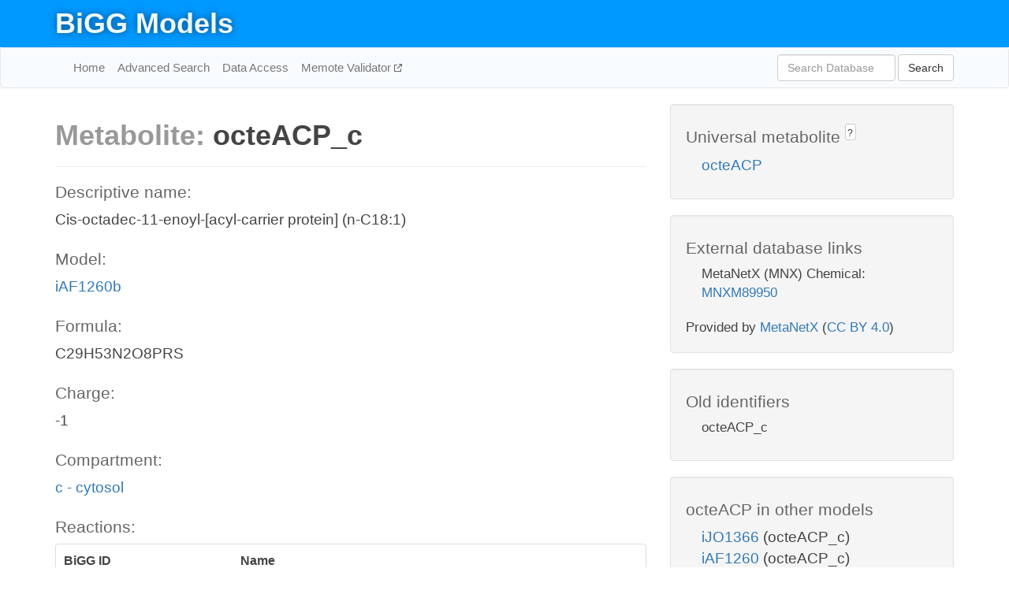

--- FILE ---
content_type: text/html; charset=UTF-8
request_url: http://bigg.ucsd.edu/models/iAF1260b/metabolites/octeACP_c
body_size: 4637
content:
<!DOCTYPE html>
<html lang="en">
  <head>
    <title>BiGG Metabolite octeACP_c in iAF1260b</title>

    <!-- Bootstrap and jQuery -->
    <script src="//code.jquery.com/jquery-1.9.1.min.js"></script>
    <script src="//netdna.bootstrapcdn.com/bootstrap/3.3.6/js/bootstrap.min.js"></script>
    <link rel="stylesheet" href="//netdna.bootstrapcdn.com/bootstrap/3.3.6/css/bootstrap.min.css"/>
    <link rel="stylesheet" href="//netdna.bootstrapcdn.com/font-awesome/4.0.3/css/font-awesome.min.css"/>

    <!-- BiGG styles and js -->
    <script src="/static/js/script.js"></script>
    <script src="/static/js/question_mark.js"></script>
    <link rel="stylesheet" href="/static/css/style.css"/>

    <!-- Favicon -->
    <link rel="icon" type="image/png" href="/static/assets/favicon.ico">

    <meta charset="utf-8"/>
    <meta name="viewport" content="width=device-width, initial-scale=1.0, maximum-scale=1.0, user-scalable=no"/>
    <meta name="google" content="notranslate">
    <meta name="description" content="Metabolite octeACP_c in iAF1260b. Cis-octadec-11-enoyl-[acyl-carrier protein] (n-C18:1).">
    <meta http-equiv="Content-Language" content="en">

    <script>
 (function(i,s,o,g,r,a,m){i['GoogleAnalyticsObject']=r;i[r]=i[r]||function(){
     (i[r].q=i[r].q||[]).push(arguments)},i[r].l=1*new Date();a=s.createElement(o),
                          m=s.getElementsByTagName(o)[0];a.async=1;a.src=g;m.parentNode.insertBefore(a,m)
 })(window,document,'script','//www.google-analytics.com/analytics.js','ga');

 ga('create', 'UA-129739-10', 'auto');
 ga('send', 'pageview');
</script>
  </head>
  <body>
    
      <div id="nav-title-background">
        <div class="container">
          <div id="nav-title">
            <h1><a href="/">BiGG Models</a></h1>
          </div>
        </div>
      </div>

      <div class="navbar navbar-default" role="navigation">
        <div class="container">
          <div class="navbar-header">
            <button type="button" class="navbar-toggle" data-toggle="collapse" data-target=".navbar-collapse">
              <span class="sr-only">Toggle navigation</span>
              <span class="icon-bar"></span>
              <span class="icon-bar"></span>
              <span class="icon-bar"></span>
            </button>
            <!--<a class="navbar-brand" href="http://gcrg.ucsd.edu/"><strong>SBRG</strong></a>-->
          </div>

          <div class="navbar-collapse collapse ">

            <ul class="nav navbar-nav navbar-left">

              <li><a href="/">Home</a></li>
              <li><a href="/advanced_search">Advanced Search</a></li>
              <li><a href="/data_access">Data Access</a></li>
              <li><a href="https://memote.io" target="_blank" class="link-out">
                Memote Validator
              </a></li>

            </ul>
            <ul class="nav navbar-nav navbar-right">

              <form id="search-form" class="navbar-form" action="/search" method="get">
                <div class="form-group" style="display: inline; margin-right: 3px;">
                  <input id="search" type="text" name="query"
                         class="form-control" placeholder="Search Database"
                         style="width:150px;" />
                </div>
                <button type="submit" class="btn btn-default">Search</button>
              </form>
            </ul>

          </div>
        </div>
      </div>

    

    <div class="container">
      <div class="row">
        <div class="col-lg-12" >
          

  <div class="row">
    <div class="col-lg-8">
      <h1><span class="light">Metabolite: </span>octeACP_c</h1>
      <hr>
      <h4>Descriptive name: </h4>
      <p>Cis-octadec-11-enoyl-[acyl-carrier protein] (n-C18:1)</p>

      <h4>Model: </h4>
      <p><a href="/models/iAF1260b">iAF1260b</a></p>

      <h4>Formula:</h4>
      <p>C29H53N2O8PRS</p>

      <h4>Charge:</h4>
      <p>-1</p>

      <h4>Compartment:</h4>
      <p><a href="/compartments">c - cytosol</a></p>

      <h4>Reactions: </h4>
      <div class="panel panel-default">
        <div class="table table-hover">
          <div class="table-header">
            <div class="table-row">
              <div class="table-cell" style="width: 30%">BiGG ID</div>
              <div class="table-cell" style="width: 70%">Name</div>
            </div>
          </div>
          <div class="table-body">
            
            <a href="/models/iAF1260b/reactions/AACPS5">
              <div class="table-row">
                <div class="table-cell" style="width: 30%">AACPS5</div>
                <div class="table-cell" style="width: 70%">Acyl-[acyl-carrier-protein] synthetase  (n-C18:1)</div>
              </div>
            </a>
            
            <a href="/models/iAF1260b/reactions/AGPAT181">
              <div class="table-row">
                <div class="table-cell" style="width: 30%">AGPAT181</div>
                <div class="table-cell" style="width: 70%">1-octadec-7-enoyl-sn-glycerol 3-phosphate O-acyltransferase (n-C18:1)</div>
              </div>
            </a>
            
            <a href="/models/iAF1260b/reactions/EAR181x">
              <div class="table-row">
                <div class="table-cell" style="width: 30%">EAR181x</div>
                <div class="table-cell" style="width: 70%">Enoyl-[acyl-carrier-protein] reductase (NADH) (n-C18:1)</div>
              </div>
            </a>
            
            <a href="/models/iAF1260b/reactions/EAR181y">
              <div class="table-row">
                <div class="table-cell" style="width: 30%">EAR181y</div>
                <div class="table-cell" style="width: 70%">Enoyl-[acyl-carrier-protein] reductase (NADPH) (n-C18:1)</div>
              </div>
            </a>
            
            <a href="/models/iAF1260b/reactions/G3PAT181">
              <div class="table-row">
                <div class="table-cell" style="width: 30%">G3PAT181</div>
                <div class="table-cell" style="width: 70%">Glycerol-3-phosphate acyltransferase (C18:1)</div>
              </div>
            </a>
            
          </div>
        </div>
      </div>
      

      <hr class="section-break">
<h3>
  <a href="https://github.com/SBRG/bigg_models/issues/new" target="_blank" id="comment-link">
    Report an error on this page
  </a>
  
    
      <a tabindex="0" role="button" type="button" class="btn btn-default btn-xs"
   style="position: relative; top: -8px; padding: 0.2em; height: 1.8em;" data-trigger="click"
   data-toggle="popover" data-placement="bottom"
   data-title="Reporting errors"
   data-content="You will need an account on GitHub to report the error. If you prefer not to sign up for GitHub, please send your report to Zachary King <zaking@ucsd.edu>.">
   ?
</a>
    
   
</h3>
    </div>

    <!-- Side bar -->
    <div class="col-lg-4">
      <div class="well">
        <h4>
          Universal metabolite
          
            
              <a tabindex="0" role="button" type="button" class="btn btn-default btn-xs"
   style="position: relative; top: -8px; padding: 0.2em; height: 1.8em;" data-trigger="click"
   data-toggle="popover" data-placement="bottom"
   data-title="Universal metabolite"
   data-content="BiGG Models has a list of universal metabolites. Visit the universal metabolite page to see all the models and compartments that contain this metabolite.">
   ?
</a>
            
          
        </h4>
        <ul class="list-unstyled">
          <li>
            <a href="/universal/metabolites/octeACP">octeACP</a>
          </li>
        </ul>
      </div>

      <div class="well database-well">
  <h4>External database links</h4>
  <ul class="list-unstyled">
    
      <li>MetaNetX (MNX) Chemical:
        
          <a href="http://identifiers.org/metanetx.chemical/MNXM89950" target="_blank">MNXM89950</a>
        
      </li>
    
  </ul>
  
  <p style="font-size: 17px; margin: 20px 0 0 0">
    Provided by <a href="http://metanetx.org">MetaNetX</a>
    (<a href="https://creativecommons.org/licenses/by/4.0">CC BY 4.0</a>)
  </p>
  
</div>
      <div class="well database-well">
  <h4>Old identifiers</h4>
  <ul class="list-unstyled">
    octeACP_c
  </ul>
</div>

      <div class="well">
        <h4>octeACP in other models</h4>
        <ul class="list-unstyled">
          
            <li>
              <a href="/models/iJO1366/metabolites/octeACP_c">
                iJO1366
              </a>
              (octeACP_c)
            </li>
          
            <li>
              <a href="/models/iAF1260/metabolites/octeACP_c">
                iAF1260
              </a>
              (octeACP_c)
            </li>
          
            <li>
              <a href="/models/iMM904/metabolites/octeACP_c">
                iMM904
              </a>
              (octeACP_c)
            </li>
          
            <li>
              <a href="/models/iAPECO1_1312/metabolites/octeACP_c">
                iAPECO1_1312
              </a>
              (octeACP_c)
            </li>
          
            <li>
              <a href="/models/iND750/metabolites/octeACP_c">
                iND750
              </a>
              (octeACP_c)
            </li>
          
            <li>
              <a href="/models/iPC815/metabolites/octeACP_c">
                iPC815
              </a>
              (octeACP_c)
            </li>
          
            <li>
              <a href="/models/iSF_1195/metabolites/octeACP_c">
                iSF_1195
              </a>
              (octeACP_c)
            </li>
          
            <li>
              <a href="/models/iJN746/metabolites/octeACP_c">
                iJN746
              </a>
              (octeACP_c)
            </li>
          
            <li>
              <a href="/models/iIT341/metabolites/octeACP_c">
                iIT341
              </a>
              (octeACP_c)
            </li>
          
            <li>
              <a href="/models/iBWG_1329/metabolites/octeACP_c">
                iBWG_1329
              </a>
              (octeACP_c)
            </li>
          
            <li>
              <a href="/models/iB21_1397/metabolites/octeACP_c">
                iB21_1397
              </a>
              (octeACP_c)
            </li>
          
            <li>
              <a href="/models/ic_1306/metabolites/octeACP_c">
                ic_1306
              </a>
              (octeACP_c)
            </li>
          
            <li>
              <a href="/models/iE2348C_1286/metabolites/octeACP_c">
                iE2348C_1286
              </a>
              (octeACP_c)
            </li>
          
            <li>
              <a href="/models/iEC042_1314/metabolites/octeACP_c">
                iEC042_1314
              </a>
              (octeACP_c)
            </li>
          
            <li>
              <a href="/models/iEC55989_1330/metabolites/octeACP_c">
                iEC55989_1330
              </a>
              (octeACP_c)
            </li>
          
            <li>
              <a href="/models/iECABU_c1320/metabolites/octeACP_c">
                iECABU_c1320
              </a>
              (octeACP_c)
            </li>
          
            <li>
              <a href="/models/iECB_1328/metabolites/octeACP_c">
                iECB_1328
              </a>
              (octeACP_c)
            </li>
          
            <li>
              <a href="/models/iECBD_1354/metabolites/octeACP_c">
                iECBD_1354
              </a>
              (octeACP_c)
            </li>
          
            <li>
              <a href="/models/iECD_1391/metabolites/octeACP_c">
                iECD_1391
              </a>
              (octeACP_c)
            </li>
          
            <li>
              <a href="/models/iEcDH1_1363/metabolites/octeACP_c">
                iEcDH1_1363
              </a>
              (octeACP_c)
            </li>
          
            <li>
              <a href="/models/iECDH1ME8569_1439/metabolites/octeACP_c">
                iECDH1ME8569_1439
              </a>
              (octeACP_c)
            </li>
          
            <li>
              <a href="/models/iECDH10B_1368/metabolites/octeACP_c">
                iECDH10B_1368
              </a>
              (octeACP_c)
            </li>
          
            <li>
              <a href="/models/iEcE24377_1341/metabolites/octeACP_c">
                iEcE24377_1341
              </a>
              (octeACP_c)
            </li>
          
            <li>
              <a href="/models/iECED1_1282/metabolites/octeACP_c">
                iECED1_1282
              </a>
              (octeACP_c)
            </li>
          
            <li>
              <a href="/models/iECH74115_1262/metabolites/octeACP_c">
                iECH74115_1262
              </a>
              (octeACP_c)
            </li>
          
            <li>
              <a href="/models/iEcHS_1320/metabolites/octeACP_c">
                iEcHS_1320
              </a>
              (octeACP_c)
            </li>
          
            <li>
              <a href="/models/iECIAI1_1343/metabolites/octeACP_c">
                iECIAI1_1343
              </a>
              (octeACP_c)
            </li>
          
            <li>
              <a href="/models/iECIAI39_1322/metabolites/octeACP_c">
                iECIAI39_1322
              </a>
              (octeACP_c)
            </li>
          
            <li>
              <a href="/models/iECNA114_1301/metabolites/octeACP_c">
                iECNA114_1301
              </a>
              (octeACP_c)
            </li>
          
            <li>
              <a href="/models/iECO103_1326/metabolites/octeACP_c">
                iECO103_1326
              </a>
              (octeACP_c)
            </li>
          
            <li>
              <a href="/models/iECO111_1330/metabolites/octeACP_c">
                iECO111_1330
              </a>
              (octeACP_c)
            </li>
          
            <li>
              <a href="/models/iECO26_1355/metabolites/octeACP_c">
                iECO26_1355
              </a>
              (octeACP_c)
            </li>
          
            <li>
              <a href="/models/iECOK1_1307/metabolites/octeACP_c">
                iECOK1_1307
              </a>
              (octeACP_c)
            </li>
          
            <li>
              <a href="/models/iEcolC_1368/metabolites/octeACP_c">
                iEcolC_1368
              </a>
              (octeACP_c)
            </li>
          
            <li>
              <a href="/models/iECP_1309/metabolites/octeACP_c">
                iECP_1309
              </a>
              (octeACP_c)
            </li>
          
            <li>
              <a href="/models/iECS88_1305/metabolites/octeACP_c">
                iECS88_1305
              </a>
              (octeACP_c)
            </li>
          
            <li>
              <a href="/models/iECs_1301/metabolites/octeACP_c">
                iECs_1301
              </a>
              (octeACP_c)
            </li>
          
            <li>
              <a href="/models/iECSE_1348/metabolites/octeACP_c">
                iECSE_1348
              </a>
              (octeACP_c)
            </li>
          
            <li>
              <a href="/models/iECSF_1327/metabolites/octeACP_c">
                iECSF_1327
              </a>
              (octeACP_c)
            </li>
          
            <li>
              <a href="/models/iEcSMS35_1347/metabolites/octeACP_c">
                iEcSMS35_1347
              </a>
              (octeACP_c)
            </li>
          
            <li>
              <a href="/models/iECSP_1301/metabolites/octeACP_c">
                iECSP_1301
              </a>
              (octeACP_c)
            </li>
          
            <li>
              <a href="/models/iECUMN_1333/metabolites/octeACP_c">
                iECUMN_1333
              </a>
              (octeACP_c)
            </li>
          
            <li>
              <a href="/models/iECW_1372/metabolites/octeACP_c">
                iECW_1372
              </a>
              (octeACP_c)
            </li>
          
            <li>
              <a href="/models/iEKO11_1354/metabolites/octeACP_c">
                iEKO11_1354
              </a>
              (octeACP_c)
            </li>
          
            <li>
              <a href="/models/iETEC_1333/metabolites/octeACP_c">
                iETEC_1333
              </a>
              (octeACP_c)
            </li>
          
            <li>
              <a href="/models/iG2583_1286/metabolites/octeACP_c">
                iG2583_1286
              </a>
              (octeACP_c)
            </li>
          
            <li>
              <a href="/models/iLF82_1304/metabolites/octeACP_c">
                iLF82_1304
              </a>
              (octeACP_c)
            </li>
          
            <li>
              <a href="/models/iNRG857_1313/metabolites/octeACP_c">
                iNRG857_1313
              </a>
              (octeACP_c)
            </li>
          
            <li>
              <a href="/models/iS_1188/metabolites/octeACP_c">
                iS_1188
              </a>
              (octeACP_c)
            </li>
          
            <li>
              <a href="/models/iSbBS512_1146/metabolites/octeACP_c">
                iSbBS512_1146
              </a>
              (octeACP_c)
            </li>
          
            <li>
              <a href="/models/iSBO_1134/metabolites/octeACP_c">
                iSBO_1134
              </a>
              (octeACP_c)
            </li>
          
            <li>
              <a href="/models/iSDY_1059/metabolites/octeACP_c">
                iSDY_1059
              </a>
              (octeACP_c)
            </li>
          
            <li>
              <a href="/models/iSFV_1184/metabolites/octeACP_c">
                iSFV_1184
              </a>
              (octeACP_c)
            </li>
          
            <li>
              <a href="/models/iSFxv_1172/metabolites/octeACP_c">
                iSFxv_1172
              </a>
              (octeACP_c)
            </li>
          
            <li>
              <a href="/models/iSSON_1240/metabolites/octeACP_c">
                iSSON_1240
              </a>
              (octeACP_c)
            </li>
          
            <li>
              <a href="/models/iUMN146_1321/metabolites/octeACP_c">
                iUMN146_1321
              </a>
              (octeACP_c)
            </li>
          
            <li>
              <a href="/models/iUMNK88_1353/metabolites/octeACP_c">
                iUMNK88_1353
              </a>
              (octeACP_c)
            </li>
          
            <li>
              <a href="/models/iUTI89_1310/metabolites/octeACP_c">
                iUTI89_1310
              </a>
              (octeACP_c)
            </li>
          
            <li>
              <a href="/models/iWFL_1372/metabolites/octeACP_c">
                iWFL_1372
              </a>
              (octeACP_c)
            </li>
          
            <li>
              <a href="/models/iZ_1308/metabolites/octeACP_c">
                iZ_1308
              </a>
              (octeACP_c)
            </li>
          
            <li>
              <a href="/models/iJR904/metabolites/octeACP_c">
                iJR904
              </a>
              (octeACP_c)
            </li>
          
            <li>
              <a href="/models/iYL1228/metabolites/octeACP_c">
                iYL1228
              </a>
              (octeACP_c)
            </li>
          
            <li>
              <a href="/models/STM_v1_0/metabolites/octeACP_c">
                STM_v1_0
              </a>
              (octeACP_c)
            </li>
          
            <li>
              <a href="/models/iAF987/metabolites/octeACP_c">
                iAF987
              </a>
              (octeACP_c)
            </li>
          
            <li>
              <a href="/models/iJN678/metabolites/octeACP_c">
                iJN678
              </a>
              (octeACP_c)
            </li>
          
            <li>
              <a href="/models/iMM1415/metabolites/octeACP_c">
                iMM1415
              </a>
              (octeACP_c)
            </li>
          
            <li>
              <a href="/models/iLJ478/metabolites/octeACP_c">
                iLJ478
              </a>
              (octeACP_c)
            </li>
          
            <li>
              <a href="/models/iHN637/metabolites/octeACP_c">
                iHN637
              </a>
              (octeACP_c)
            </li>
          
            <li>
              <a href="/models/iY75_1357/metabolites/octeACP_c">
                iY75_1357
              </a>
              (octeACP_c)
            </li>
          
            <li>
              <a href="/models/RECON1/metabolites/octeACP_c">
                RECON1
              </a>
              (octeACP_c)
            </li>
          
            <li>
              <a href="/models/iCHOv1/metabolites/octeACP_c">
                iCHOv1
              </a>
              (octeACP_c)
            </li>
          
            <li>
              <a href="/models/iML1515/metabolites/octeACP_c">
                iML1515
              </a>
              (octeACP_c)
            </li>
          
            <li>
              <a href="/models/iEC1356_Bl21DE3/metabolites/octeACP_c">
                iEC1356_Bl21DE3
              </a>
              (octeACP_c)
            </li>
          
            <li>
              <a href="/models/iEC1349_Crooks/metabolites/octeACP_c">
                iEC1349_Crooks
              </a>
              (octeACP_c)
            </li>
          
            <li>
              <a href="/models/iEC1364_W/metabolites/octeACP_c">
                iEC1364_W
              </a>
              (octeACP_c)
            </li>
          
            <li>
              <a href="/models/iEC1372_W3110/metabolites/octeACP_c">
                iEC1372_W3110
              </a>
              (octeACP_c)
            </li>
          
            <li>
              <a href="/models/iEC1368_DH5a/metabolites/octeACP_c">
                iEC1368_DH5a
              </a>
              (octeACP_c)
            </li>
          
            <li>
              <a href="/models/iEC1344_C/metabolites/octeACP_c">
                iEC1344_C
              </a>
              (octeACP_c)
            </li>
          
            <li>
              <a href="/models/iSynCJ816/metabolites/octeACP_c">
                iSynCJ816
              </a>
              (octeACP_c)
            </li>
          
            <li>
              <a href="/models/iJN1463/metabolites/octeACP_c">
                iJN1463
              </a>
              (octeACP_c)
            </li>
          
            <li>
              <a href="/models/iYS1720/metabolites/octeACP_c">
                iYS1720
              </a>
              (octeACP_c)
            </li>
          
            <li>
              <a href="/models/iMM904/metabolites/octeACP_m">
                iMM904
              </a>
              (octeACP_m)
            </li>
          
            <li>
              <a href="/models/iND750/metabolites/octeACP_m">
                iND750
              </a>
              (octeACP_m)
            </li>
          
            <li>
              <a href="/models/iRC1080/metabolites/octeACP_h">
                iRC1080
              </a>
              (octeACP_h)
            </li>
          
            <li>
              <a href="/models/iLB1027_lipid/metabolites/octeACP_h">
                iLB1027_lipid
              </a>
              (octeACP_h)
            </li>
          
        </ul>
      </div>
    </div>

  </div>
  

        </div>
      </div>

      <footer class="row">
        <div class="col-lg-12" style="margin:60px 0;">
          <hr>
          <p style="font-size: 15px;">
  Latest BiGG Models publication:
  <br/><br/>
  King ZA, Lu JS, Dräger A, Miller PC, Federowicz S, Lerman JA, Ebrahim A,
  Palsson BO, and Lewis NE. <b>BiGG Models: A platform for
  integrating, standardizing, and sharing genome-scale models</b>
  (2016) Nucleic Acids Research 44(D1):D515-D522.
  doi:<a href="http://dx.doi.org/10.1093/nar/gkv1049" target="_blank">10.1093/nar/gkv1049</a>
</p>
          <hr>
          <p>Copyright &copy; 2019 The Regents of the University of California.</p>
        </div>
      </footer>
    </div>

    <script src="//cdnjs.cloudflare.com/ajax/libs/typeahead.js/0.11.1/typeahead.bundle.min.js"></script>
<link href="/static/css/typeahead.css" rel="stylesheet"/>
<script>
 var bh = new Bloodhound({
   datumTokenizer: Bloodhound.tokenizers.whitespace,
   queryTokenizer: Bloodhound.tokenizers.whitespace,
   remote: {
     url: '/autocomplete?query=%QUERY',
     wildcard: '%QUERY',
   },
 })
   $('#search').typeahead({
     minLength: 3,
     highlight: true,
     hint: true,
   }, {
     name: 'search',
     source: bh,
   }).bind('typeahead:select', function (event, suggestion) {
     $('#search-form').trigger('submit')
   }).keypress(function (event) {
     if (event.keyCode == 13)
       $('#search-form').trigger('submit')
   })
</script>
  </body>
</html>